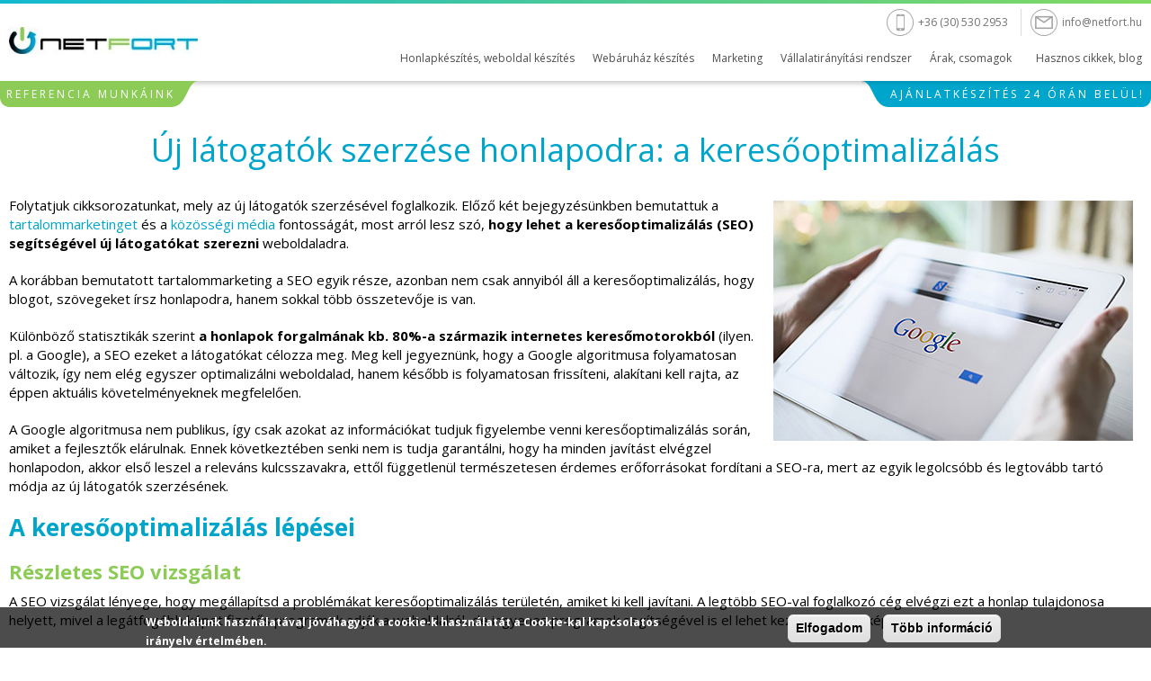

--- FILE ---
content_type: text/html; charset=utf-8
request_url: https://www.netfort.hu/hir/uj-latogatok-szerzese-honlapodra-keresooptimalizalas
body_size: 10384
content:
<!DOCTYPE html>
<html lang="hu">
<head>
<base href="/" />
<!--[if IE]><![endif]-->
<meta charset="utf-8" />
<link rel="shortcut icon" href="https://www.netfort.hu/favicon.ico" type="image/vnd.microsoft.icon" />
<meta name="description" content="Új látogatók szerzése a keresőoptimalizálás segítségével. SEO problémák bemutatása és javítása, hogy előrébb kerülj a Google keresési eredmények között." />
<meta name="generator" content="Netfort.hu - weblap készítő, honlap készítő" />
<link rel="canonical" href="https://www.netfort.hu/hir/uj-latogatok-szerzese-honlapodra-keresooptimalizalas" />
<link rel="shortlink" href="https://www.netfort.hu/node/568" />
<meta name="revisit-after" content="3 nap" />
<meta property="og:site_name" content="netfort.hu" />
<meta property="og:type" content="article" />
<meta property="og:title" content="Új látogatók szerzése honlapodra: a keresőoptimalizálás" />
<meta property="og:url" content="https://www.netfort.hu/hir/uj-latogatok-szerzese-honlapodra-keresooptimalizalas" />
<meta property="og:description" content="Folytatjuk cikksorozatunkat, mely az új látogatók szerzésével foglalkozik. Előző két bejegyzésünkben bemutattuk a tartalommarketinget és a közösségi média fontosságát, most arról lesz szó, hogy lehet a keresőoptimalizálás (SEO) segítségével új látogatókat szerezni weboldaladra. A korábban bemutatott tartalommarketing a SEO egyik része, azonban nem csak annyiból áll a keresőoptimalizálás, hogy blogot, szövegeket írsz honlapodra, hanem sokkal több összetevője is van. Különböző statisztikák szerint a honlapok forgalmának kb. 80%-a származik internetes keresőmotorokból (ilyen. pl." />
<meta property="og:updated_time" content="2017-10-10T10:44:56+02:00" />
<meta property="article:published_time" content="2017-10-06T10:58:02+02:00" />
<meta property="article:modified_time" content="2017-10-10T10:44:56+02:00" />
<meta name="dcterms.title" content="Új látogatók szerzése honlapodra: a keresőoptimalizálás" />
<meta name="dcterms.creator" content="Netfort.hu - weblap készítő, honlap készítő" />
<meta name="dcterms.description" content="Folytatjuk cikksorozatunkat, mely az új látogatók szerzésével foglalkozik. Előző két bejegyzésünkben bemutattuk a tartalommarketinget és a közösségi média fontosságát, most arról lesz szó, hogy lehet a keresőoptimalizálás (SEO) segítségével új látogatókat szerezni weboldaladra. A korábban bemutatott tartalommarketing a SEO egyik része, azonban nem csak annyiból áll a keresőoptimalizálás, hogy blogot, szövegeket írsz honlapodra, hanem sokkal több összetevője is van. Különböző statisztikák szerint a honlapok forgalmának kb. 80%-a származik internetes keresőmotorokból (ilyen. pl." />
<meta name="dcterms.contributor" content="Netfort Bt." />
<meta name="dcterms.date" content="2017-10-06T10:58+02:00" />
<meta name="dcterms.type" content="Text" />
<meta name="dcterms.format" content="text/html" />
<meta name="dcterms.identifier" content="https://www.netfort.hu/hir/uj-latogatok-szerzese-honlapodra-keresooptimalizalas" />
<meta name="dcterms.language" content="hu" />
<meta name="google-site-verification" content="50xMfzd1zB5T-BgZ2Mhv2RvwItFwtlX9Hbk96YODDVE" />
<meta name="viewport" content="width=device-width, maximum-scale=5" />
<meta name="HandheldFriendly" content="true" />
<meta name="theme-color" content="#00a5cb" />
<meta name="msapplication-navbutton-color" content="#00a5cb" />
<meta name="apple-mobile-web-app-capable" content="yes" />
<meta name="apple-mobile-web-app-status-bar-style" content="black-translucent" />
<title>Új látogatók szerzése honlapodra: a keresőoptimalizálás</title>
<link rel="stylesheet" href="https://www.netfort.hu/sites/default/files/advagg_css/css__4m4i10VS8zswpnVS2NaHv1aXbQ6UuqFdDrNmjfZU0uk__wCHxNovtdGKSnkIXiwOMR3_L8AARXFSdZslfY2c9bqY__9C9X4gp_CGKEXLAmVZvPp42p2Jvn53vqLHqmnuDeAAk.css" media="all" />
<link rel="stylesheet" href="https://www.netfort.hu/sites/default/files/advagg_css/css__WnPe1-mU3vxB_fPxtGjPSsiDdVdKlt3mNdYT-7gGfes__S0YCC4TZnz4fwPlQyjUvuT0wQAIaxJm6DiaomjS1tFg__9C9X4gp_CGKEXLAmVZvPp42p2Jvn53vqLHqmnuDeAAk.css" media="all" />
<!-- Facebook Pixel Code -->
<script>
    !function(f,b,e,v,n,t,s){if(f.fbq)return;n=f.fbq=function(){n.callMethod?
        n.callMethod.apply(n,arguments):n.queue.push(arguments)};if(!f._fbq)f._fbq=n;
        n.push=n;n.loaded=!0;n.version='2.0';n.queue=[];t=b.createElement(e);t.async=!0;
        t.src=v;s=b.getElementsByTagName(e)[0];s.parentNode.insertBefore(t,s)}(window,
        document,'script','https://connect.facebook.net/en_US/fbevents.js');
        fbq('init', '1126930664042254'); // Insert your pixel ID here.
        fbq('track', 'PageView');
    </script>
<noscript><img height="1" width="1" style="display:none" src="https://www.facebook.com/tr?id=1126930664042254&ev=PageView&noscript=1"/></noscript>
<!-- DO NOT MODIFY -->
<!-- End Facebook Pixel Code -->
</head>
<body class="html not-front not-logged-in no-sidebars page-node page-node- page-node-568 node-type-article role-anonymous-user">
            <div id="container">
 <div id="maxwidth">
  <header id="header" class="floatcontainer box">
    <div id="header-top" class="floatcontainer">
        <div id="header-befoglalo">
            <div id="logo" class="floatcontainer">
                <a class="logolink" href="/" title="netfort.hu">
                    <img class="lazyload" data-src="/sites/default/files/logo_bg.jpg" alt="Netfort honlapkészítés, weboldal készítés" title="netfort.hu" />
                </a>
            </div>
            <div id="header-tartalom" class="floatcontainer">
                  <div class="region region-header">
    <div id="block-block-4" class="block block-block">

    
  <div class="content">
    <ul><li class="tel normal">+36 (30) 530 2953</li>
<li class="tel mobil"><a href="tel:+36305302953">+36 (30) 530 2953</a></li>
<li class="mail"><a href="/contact/info/netfort/hu">info[at]netfort[dot]hu</a></li>
</ul>  </div>
</div>
  </div>
            </div>
            <nav id="sima-navigation" class="floatcontainer">
                <span id="menu-nyito">Menü</span>
                <div class="norm-menu">  <div class="region region-menu">
    <div id="block-system-main-menu" class="block block-system block-menu">

    
  <div class="content">
    <ul class="menu"><li class="first leaf"><a href="/honlapkeszites-weblap-keszites-webprogramozas">Honlapkészítés, weboldal készítés</a></li>
<li class="leaf"><a href="/webaruhaz-keszites-webshop-keszites">Webáruház készítés</a></li>
<li class="leaf"><a href="/online-marketing">Marketing</a></li>
<li class="leaf"><a href="/vallalatiranyitasi-rendszer-crm-rendszer-erp-rendszer">Vállalatirányítási rendszer</a></li>
<li class="leaf"><a href="/honlapkeszites-ar-arak-arlista-csomagok">Árak, csomagok</a></li>
<li class="leaf mobil"><a href="/honlapkeszites-weblap-keszites-referenciaink">Referencia munkáink</a></li>
<li class="leaf close"><span class="nolink" tabindex="0">Bezárás</span></li>
<li class="leaf kiemelt mobil"><a href="/kerje-ingyenes-ajanlatunkat">Ajánlatkérés</a></li>
<li class="last leaf"><a href="/honlapkeszites-blog">Hasznos cikkek, blog</a></li>
</ul>  </div>
</div>
  </div>
</div>
            </nav>
            <div class="lebego">
                <p class="referencia"><a href="/honlapkeszites-weblap-keszites-referenciaink">Referencia munkáink</a></p>
                <p class="ajanlat"><a href="/kerje-ingyenes-ajanlatunkat">Ajánlatkészítés 24 órán belül!</a></p>
            </div>
        </div>
    </div>
    <div id="flash" class="floatcontainer">
        <div class="befoglalo">
                    </div>
    </div>
  </header>
   
  <main id="content" class="floatcontainer box" role="main">
    <div id="tartalom">
        <div id="tartalom-top" class="floatcontainer">
                    </div>
        <div id="tartalom-befoglalo" class="floatcontainer">
                            <div class="tabs"></div>
                                                    <div class="focim">
                    <h1 class="title" id="page-title" title="Új látogatók szerzése honlapodra: a keresőoptimalizálás">Új látogatók szerzése honlapodra: a keresőoptimalizálás</h1>
                </div>
                                                  <div class="region region-content">
    <div id="block-system-main" class="block block-system">

    
  <div class="content">
    <div id="node-568" class="node node-article clearfix">

  
      
  
  <div class="content">
    <div class="field field-name-body field-type-text-with-summary field-label-hidden"><div class="field-items"><div class="field-item even"><p><img alt="Új látogatók szerzése honlapodra: a keresőoptimalizálás" src="/sites/default/files/uj-latogatok-szerzese-a-honlapodra-a-keresooptimalizalas-.jpg" style="width: 400px; height: 267px; float: right; margin: 5px 10px;" />Folytatjuk cikksorozatunkat, mely az új látogatók szerzésével foglalkozik. Előző két bejegyzésünkben bemutattuk a <a href="/hir/uj-latogatok-szerzese-honlapodra-tartalommarketing" target="_blank" title="Tartalommarketing">tartalommarketinget</a> és a <a href="/hir/uj-latogatok-szerzese-honlapodra-kozossegi-media" target="_blank" title="Közösségi média">közösségi média</a> fontosságát, most arról lesz szó, <strong>hogy lehet a keresőoptimalizálás (SEO) segítségével új látogatókat szerezni </strong>weboldaladra.</p>
<p>A korábban bemutatott tartalommarketing a SEO egyik része, azonban nem csak annyiból áll a keresőoptimalizálás, hogy blogot, szövegeket írsz honlapodra, hanem sokkal több összetevője is van.</p>
<p>Különböző statisztikák szerint <strong>a honlapok forgalmának kb. 80%-a származik internetes keresőmotorokból</strong> (ilyen. pl. a Google), a SEO ezeket a látogatókat célozza meg. Meg kell jegyeznünk, hogy a Google algoritmusa folyamatosan változik, így nem elég egyszer optimalizálni weboldalad, hanem később is folyamatosan frissíteni, alakítani kell rajta, az éppen aktuális követelményeknek megfelelően.</p>
<p>A Google algoritmusa nem publikus, így csak azokat az információkat tudjuk figyelembe venni keresőoptimalizálás során, amiket a fejlesztők elárulnak. Ennek következtében senki nem is tudja garantálni, hogy ha minden javítást elvégzel honlapodon, akkor első leszel a releváns kulcsszavakra, ettől függetlenül természetesen érdemes erőforrásokat fordítani a SEO-ra, mert az egyik legolcsóbb és legtovább tartó módja az új látogatók szerzésének.</p>
<h2>A keresőoptimalizálás lépései</h2>
<h3>Részletes SEO vizsgálat</h3>
<p>A SEO vizsgálat lényege, hogy megállapítsd a problémákat keresőoptimalizálás területén, amiket ki kell javítani. A legtöbb SEO-val foglalkozó cég elvégzi ezt a honlap tulajdonosa helyett, mivel a legátfogóbb képet fizetős programok adják a weboldalról, de ingyenes programok segítségével is el lehet kezdeni a feltérképezést.</p>
<h3>Amit át kell nézni a vizsgálat során:</h3>
<ul><li><strong>A meta címek és leírások minden egyes oldalo</strong>n: a meta leírások arra valók, hogy röviden megmutassák a Google számára, hogy miről szól a honlap adott lapja.</li>
<li><strong>Az egyes oldalak legyenek optimalizálva a kulcsszavakra</strong>. Ez természetesen nem azt jelenti, hogy értelmetlenül tömd tele minden oldalt a számunkra releváns kulcsszavakkal, hanem azt, hogy a feltöltött tartalomban legyen összefüggő, értelmes szöveg, és tartalmazza azokat a kulcsszavakat, amelyek relevánsak számodra.</li>
<li><strong>Az URL (webcím) struktúra legyen egyszerű, de releváns:</strong> Az URL, amit a böngésző címsorában látunk. Ennél az oldalnál pl. <a href="https://www.netfort.hu/hir/uj-latogatok-szerzese-honlapodra-keresooptimalizalas">https://www.netfort.hu/hir/uj-latogatok-szerzese-honlapodra-keresooptima...</a> Jól látható, hogy a kialakítása egyszerű, egyértelműen bemutatja, hogy miről szól ez az oldal, tartalmazza a kulcsszavakat, mely megkönnyíti a Google dolgát, amikor meg akarja határozni, mi is van ezen az oldalon.</li>
<li><strong>A cikkek legyenek megfelelően formázva:</strong> A címek és bekezdések címei legyenek [h1] és [h2]-vel formázva, bekezdésenként ne legyen néhány mondatnál több szöveg, a fontos információk félkövérrel vagy dőlttel jelölése.</li>
<li><strong>Minden kép legyen alternatív szöveggel ellátva.</strong> Ez azért fontos, mert a Google nem látja a képet (nem tudja megmondani, mi van rajta), azonban ha jelöljük, hogy miről szól az adott kép, meg tudja jeleníteni a megadott kulcsszavakra.</li>
<li><strong>Linkek használata:</strong> Ez vonatkozik mind az adott honlapon belülre mutató, és más honlapokra mutató linkekre is.</li>
</ul><h3>Gondolkodj az érdeklődők fejével</h3>
<p><strong>Nem csak a számodra releváns kulcsszavakra kell optimalizálni a szövegeket, hanem azokra is, amik érdekelhetik a látogatókat. </strong>Ha meg tudod határozni azt, hogy mire kíváncsiak a megcélzott emberek, akkor tudsz olyan tartalmat, szövegeket, bejegyzéseket létrehozni, amik kielégítik ezt a kíváncsiságot. Ha már vannak látogatók honlapodon, és van lehetőség hozzászólásokra, akkor azok figyelembe vétele tökéletes megoldás annak felmérésére, hogy milyen információkat szeretnének megtudni, mikor meglátogatják weboldalad. E látogatók viselkedésének megismerésére jó megoldás a <a href="/hir/mi-az-google-analytics" target="_blank">Google Analytics</a> használata is.</p>
<p>Ha kevesebben vannak, vagy egyáltalán nincsenek még, akkor nehezebb a dolgod, de nem megoldhatatlan. Internetes keresésekkel, internetes fórumok olvasásával tudod leszűkíteni a kört, hogy milyen információkra kíváncsiak az emberek, amikor a tiedhez hasonló vállalkozást keresnek.</p>
<h3>Keresőoptimalizált landing page</h3>
<p>A landing page azt az oldalt jelenti, amire megérkeznek a látogatók egy-egy kulcsszóra keresve. <strong>Úgy célszerű kialakítani, hogy minden információt tartalmazzon, amire kíváncsi lehet a látogató az adott témáról.</strong></p>
<p>Ha szolgáltatást vagy terméket keresve jutnak el erre az oldalra, akkor az adott szolgáltatás vagy termék legyen részletesen bemutatva. <strong>Ha nem muszáj, ne tartalmazzon navigációt</strong>, vagy csak nagyon minimálist (azt akarod elérni, hogy ne hagyják el az oldalt, hanem olvassák végig), <strong>és legyen rajta jól látható lehetőség vásárlásra, rendelésre.</strong></p>
<h3>Mobilbarát weboldal</h3>
<p>2016. májusában jelentette be a Google, hogy <strong>a SEO fontos része</strong> lett az, <strong>hogy a weboldal mobilbarát (reszponzív) legyen.</strong></p>
<p>A reszponzív web design lényege, hogy a weboldal tartalma a kijelző méretéhez igazodva jelenik meg. Nem lesz olyan gond, hogy aki okostelefonról vagy tabletről látogatja weboldalad, rossz élményben lesz része, mert az csak monitorra van optimalizálva. A <a href="/hir/reszponziv-weboldalak-elonyei" target="_blank">mobilbarát weboldalakról</a> az előző linken írtunk bővebben.</p>
<h3>Bejegyzések hossza</h3>
<p>A bejegyzések hosszára nincs egy elfogadott minimális hossz, általánosságban elmondható, h<strong>ogy minimum 200 szót érdemes írni. Ha biztos akarsz lenni, hogy nem írsz keveset, érdemes inkább a minimum 300-hoz tartani magad.</strong> Ez már elég arra, hogy a Google figyelembe vegye az adott bejegyzést. Természetesen, ha tudsz, é<strong>rdemes minél többet írni, annál nagyobb lesz az esélye a pozitív hatásnak</strong> a keresőoptimalizálásra.</p>
<h3>Belső linkek használata</h3>
<p>A belső linkek azokat a linkeket jelentik, mely weboldalad egyik oldaláról mutatnak a többi oldalra. Ha megnézed ezt a cikket, amit most olvasol, mi is használjuk ezeket a linkeket, melyek korábbi, releváns cikkekre mutatnak. <strong>A Google ezek segítségével könnyebben tudja feltérképezni az adott honlapot.</strong></p>
<h3>Kulcsszavak használata a meta címben</h3>
<p><strong>Az első fejezetben bemutatott meta címet nem elég csak kitölteni, hanem érdemes kulcsszavakat megjeleníteni benne. </strong>Ez nem azt jelenti, hogy sorold fel az össze kulcsszavad minden címben, mivel ez káros is lehet, hanem azt kell megoldani, hogy mindig az adott oldalhoz tartozó néhány kulcsszót csempéssz bele az adott oldal címébe, de a cím legyen értelmes szöveg.</p>
<h3>Régi bejegyzések frissítése</h3>
<p><strong>Ha vannak olyan cikkek, melyeket még most is sokan olvasnak</strong> (a látogatottsági statisztikákat megtalálod a Google Analytics segítségével),<strong> akkor azokat érdemes frissen tartani.</strong> Lehet, hogy a cikk egy adott évre vonatkozik (pl. ha 2015-ös statisztikákat használsz mondandód alátámasztására, akkor azokat érdemes lehet friss statisztikákra cserélni, hogy az új látogatók is relevánsnak találják cikkedet.</p>
<h3>A honlap gyorsasága</h3>
<p>Figyelni kell arra, hogy honlapod minél gyorsabban betöltődjön. Az egyik <strong>legjobb megoldás ennek vizsgálatára </strong>a <a href="https://developers.google.com/speed/pagespeed/insights/" target="_blank">Google PageSpeed Insights</a>, mely nem csak a problémákat mutatja meg, hanem segítséget nyújt azok javításához is.</p>
<h2>Összefoglalás</h2>
<p>A keresőoptimalizálás tehát több dologból áll össze. <strong>Minél többet javítasz a bemutatott problémákból, annál előrébb fog kerülni weboldalad a Google keresési listájában</strong> a releváns kulcsszavakra. Ha a Google első oldalára fel tudsz kerülni, az már jó eredménynek tekinthető, mivel<strong> a látogatók jelentős része az első oldali találatokra kattint.</strong></p>
</div></div></div>  </div>

  
  
</div>
  </div>
</div>
  </div>
        </div>
    </div>
  </main>
  
 </div>
</div>

<div class="up">
    <div class="up-bafoglalo">
        <span class="up-ico">UP</span>
    </div>
</div>
 
<footer id="footer" class="floatcontainer box">
    <div id="footer-befoglalo">
        <div id="block-regio" class="floatcontainer">
              <div class="region region-footer">
    <div id="block-block-1" class="block block-block">

    
  <div class="content">
    <ul class="social"><li class="facebook"><a href="http://www.facebook.com/netfort" rel="noopener" target="_blank" title="">Facebook</a></li>
<li class="twitter"><a href="http://twitter.com/netfortbt" rel="noopener" target="_blank" title="">Twitter</a></li>
<li class="google"><a href="https://plus.google.com/115639162703908565294" rel="noopener" target="_blank" title="">Gogole+</a></li>
<li class="skype"><a href="callto://netforthu" rel="noopener" target="_blank" title="">Skype</a></li>
</ul><p><a href="/szakmai-szotar">Honlapkészítési szakmai szótár</a> | <a href="/admin-segedlet">Admin segédlet ügyfeleinknek</a> | <a href="/adatvedelem">Adatvédelmi szabályzat</a></p>
  </div>
</div>
  </div>
        </div>
    </div>
    <div id="information" class="floatcontainer">
        <div id="information-befoglalo">
            <span id="copy">Copyright &copy; 2002-2026. Minden jog fenntartva, InfoNetfort Kft.</span>
            <span id="netfort-mobil"><a href="https://www.weboldalkeszitesmobilra.hu/" target="_blank" title="weboldalkészítés, seo :: Netfort.hu" rel="noopener">mobilbarát weboldal készítés, reszponzív weboldal készítés</a></span>
            <span id="netfort-webshop"><a href="https://www.webaruhazkeszitesarak.hu/" target="_blank" title="webáruházkészítés árak, seo :: Webaruhazkeszitesarak.hu" rel="noopener">mobilbarát webáruház készítés, egyedi reszponzív webáruház készítés</a></span>
            <span id="netfort"><a href="https://www.netfort.hu/" title="honlapkészítés, weboldalkészítés, seo :: Netfort.hu">honlapkészítés</a></span>
        </div>
    </div>
</footer>    
<nav id="mmenu_right" class="mmenu-nav clearfix">
  <ul>
                                    <ul><li class="mmenu-block-wrap"><span><ul class="mmenu-mm-list-level-1"><li class="mmenu-mm-list-mlid-3436 mmenu-mm-list-path-node-6"><a href="/honlapkeszites-weblap-keszites-webprogramozas" class="mmenu-mm-list "><i class="icon-list2"></i><span class="mmenu-block-title">Honlapkészítés, weboldal készítés</span></a></li><li class="mmenu-mm-list-mlid-3439 mmenu-mm-list-path-node-7"><a href="/webaruhaz-keszites-webshop-keszites" class="mmenu-mm-list "><i class="icon-list2"></i><span class="mmenu-block-title">Webáruház készítés</span></a></li><li class="mmenu-mm-list-mlid-3440 mmenu-mm-list-path-node-8"><a href="/online-marketing" class="mmenu-mm-list "><i class="icon-list2"></i><span class="mmenu-block-title">Marketing</span></a></li><li class="mmenu-mm-list-mlid-3471 mmenu-mm-list-path-node-71"><a href="/vallalatiranyitasi-rendszer-crm-rendszer-erp-rendszer" class="mmenu-mm-list "><i class="icon-list2"></i><span class="mmenu-block-title">Vállalatirányítási rendszer</span></a></li><li class="mmenu-mm-list-mlid-3442 mmenu-mm-list-path-node-10"><a href="/honlapkeszites-ar-arak-arlista-csomagok" class="mmenu-mm-list "><i class="icon-list2"></i><span class="mmenu-block-title">Árak, csomagok</span></a></li><li class="mmenu-mm-list-mlid-3533 mmenu-mm-list-path-honlapkeszites-weblap-keszites-referenciaink"><a href="/honlapkeszites-weblap-keszites-referenciaink" class="mmenu-mm-list "><i class="icon-list2"></i><span class="mmenu-block-title">Referencia munkáink</span></a></li><li class="mmenu-mm-list-mlid-3469 mmenu-mm-list-path-nolink"><a href="javascript:void(0);" class="mmenu-mm-list mmenu-mm-subopen"><i class="icon-plus"></i><span class="mmenu-block-title">Bezárás</span></a></li><li class="mmenu-mm-list-mlid-3462 mmenu-mm-list-path-node-2"><a href="/kerje-ingyenes-ajanlatunkat" class="mmenu-mm-list "><i class="icon-list2"></i><span class="mmenu-block-title">Ajánlatkérés</span></a></li><li class="mmenu-mm-list-mlid-3461 mmenu-mm-list-path-honlapkeszites-blog"><a href="/honlapkeszites-blog" class="mmenu-mm-list "><i class="icon-list2"></i><span class="mmenu-block-title">Hasznos cikkek, blog</span></a></li></ul></span></li></ul>
                                                  <ul><li class="mmenu-block-wrap"><span><div id="block-block-10" class="block block-block">

    
  <div class="content">
    <ul class="kapcsolat"><li class="tel"><a href="tel:+36305302953">+36 (30) 530 29-53</a></li>
<li class="mail"><a href="/contact/info/netfort/hu">info[at]netfort[dot]hu</a></li>
</ul><ul class="social"><li class="facebook"><a href="http://www.facebook.com/netfort" rel="noopener" target="_blank" title="">Facebook</a></li>
<li class="twitter"><a href="http://twitter.com/netfortbt" rel="noopener" target="_blank" title="">Twitter</a></li>
<li class="google"><a href="https://plus.google.com/115639162703908565294" rel="noopener" target="_blank" title="">Goggle+</a></li>
<li class="skype"><a href="callto://netforthu" rel="noopener" target="_blank" title="">Skype</a></li>
</ul><p><img alt="Netfort honlapkészítés, weboldal készítés" src="/sites/default/files/logo_bg.jpg" /></p>
  </div>
</div>
</span></li></ul>
                    </ul>
</nav>

<!--[if lte IE 9]>
<script type="text/javascript" src="https://www.netfort.hu/sites/default/files/advagg_js/js__zEN13I1CR5P_Cc1ihm4Jr4n35Ns_mVFKv6E9Qxkdx3I__e5ps7HasB5hkDvnc8WrAS0ycXA_kduUMhrQR82jgNCQ__9C9X4gp_CGKEXLAmVZvPp42p2Jvn53vqLHqmnuDeAAk.js#ie9-" onload=";if(jQuery.isFunction(jQuery.holdReady)){jQuery.holdReady(!0)};function advagg_mod_1(){advagg_mod_1.count=++advagg_mod_1.count||1;try{if(advagg_mod_1.count<=40){init_drupal_core_settings();advagg_mod_1.count=100}}catch(d){if(advagg_mod_1.count>=40){throw d}
else{window.setTimeout(advagg_mod_1,1)}}};function advagg_mod_1_check(){if(window.init_drupal_core_settings&&window.jQuery&&window.Drupal){advagg_mod_1()}
else{window.setTimeout(advagg_mod_1_check,1)}};advagg_mod_1_check();"></script>
<![endif]-->

<!--[if gt IE 9]>
<script type="text/javascript" src="https://www.netfort.hu/sites/default/files/advagg_js/js__zEN13I1CR5P_Cc1ihm4Jr4n35Ns_mVFKv6E9Qxkdx3I__e5ps7HasB5hkDvnc8WrAS0ycXA_kduUMhrQR82jgNCQ__9C9X4gp_CGKEXLAmVZvPp42p2Jvn53vqLHqmnuDeAAk.js#ie10+" defer="defer" onload=";if(jQuery.isFunction(jQuery.holdReady)){jQuery.holdReady(!0)};function advagg_mod_1(){advagg_mod_1.count=++advagg_mod_1.count||1;try{if(advagg_mod_1.count<=40){init_drupal_core_settings();advagg_mod_1.count=100}}catch(d){if(advagg_mod_1.count>=40){throw d}
else{window.setTimeout(advagg_mod_1,1)}}};function advagg_mod_1_check(){if(window.init_drupal_core_settings&&window.jQuery&&window.Drupal){advagg_mod_1()}
else{window.setTimeout(advagg_mod_1_check,1)}};advagg_mod_1_check();"></script>
<![endif]-->

<!--[if !IE]><!-->
<script type="text/javascript" src="https://www.netfort.hu/sites/default/files/advagg_js/js__zEN13I1CR5P_Cc1ihm4Jr4n35Ns_mVFKv6E9Qxkdx3I__e5ps7HasB5hkDvnc8WrAS0ycXA_kduUMhrQR82jgNCQ__9C9X4gp_CGKEXLAmVZvPp42p2Jvn53vqLHqmnuDeAAk.js" defer="defer" onload=";if(jQuery.isFunction(jQuery.holdReady)){jQuery.holdReady(!0)};function advagg_mod_1(){advagg_mod_1.count=++advagg_mod_1.count||1;try{if(advagg_mod_1.count<=40){init_drupal_core_settings();advagg_mod_1.count=100}}catch(d){if(advagg_mod_1.count>=40){throw d}
else{window.setTimeout(advagg_mod_1,1)}}};function advagg_mod_1_check(){if(window.init_drupal_core_settings&&window.jQuery&&window.Drupal){advagg_mod_1()}
else{window.setTimeout(advagg_mod_1_check,1)}};advagg_mod_1_check();"></script>
<!--<![endif]-->
<script type="text/javascript">
function init_drupal_core_settings() {jQuery.extend(Drupal.settings,{"basePath":"\/","pathPrefix":"","ajaxPageState":{"theme":"netfort","theme_token":"VUwEFjHORGLNCc8xNagvA16_RyoZG4lW3ZXX1CcmB4s"},"colorbox":{"opacity":"0.85","current":"{current} of {total}","previous":"\u00ab Prev","next":"Next \u00bb","close":"Close","maxWidth":"98%","maxHeight":"98%","fixed":true,"mobiledetect":false,"mobiledevicewidth":"480px","specificPagesDefaultValue":"admin*\nimagebrowser*\nimg_assist*\nimce*\nnode\/add\/*\nnode\/*\/edit\nprint\/*\nprintpdf\/*\nsystem\/ajax\nsystem\/ajax\/*"},"mmenu":{"mmenu_right":{"enabled":"1","title":"Right menu","name":"mmenu_right","blocks":[{"module_delta":"system|main-menu","menu_parameters":{"min_depth":"1"},"title":"\u003Cnone\u003E","collapsed":"0","wrap":"1","module":"system","delta":"main-menu"},{"module_delta":"block|10","menu_parameters":{"min_depth":"1"},"title":"\u003Cnone\u003E","collapsed":"0","wrap":"1","module":"block","delta":"10"}],"options":{"classes":"mm-basic mm-fullscreen","effects":{"mm-fullscreen":"mm-fullscreen"},"slidingSubmenus":false,"clickOpen":{"open":true,"selector":"#menu-nyito"},"counters":{"add":false,"update":false},"dragOpen":{"open":false,"pageNode":"body","threshold":100,"maxStartPos":50},"footer":{"add":false,"content":"","title":"Copyright \u00a92016","update":false},"header":{"add":false,"content":"","title":"netfort.hu","update":false},"labels":{"collapse":false},"offCanvas":{"enabled":true,"modal":false,"moveBackground":true,"position":"right","zposition":"front"},"searchfield":{"add":false,"addTo":"menu","search":false,"placeholder":"Keres\u00e9s","noResults":"No results found.","showLinksOnly":true}},"configurations":{"clone":false,"preventTabbing":false,"panelNodetype":"div, ul, ol","transitionDuration":400,"classNames":{"label":"Label","panel":"Panel","selected":"Selected","buttonbars":{"buttonbar":"anchors"},"counters":{"counter":"Counter"},"fixedElements":{"fixedTop":"FixedTop","fixedBottom":"FixedBottom"},"footer":{"panelFooter":"Footer"},"header":{"panelHeader":"Header","panelNext":"Next","panelPrev":"Prev"},"labels":{"collapsed":"Collapsed"},"toggles":{"toggle":"Toggle","check":"Check"}},"dragOpen":{"width":{"perc":0.8,"min":140,"max":440},"height":{"perc":0.8,"min":140,"max":880}},"offCanvas":{"menuInjectMethod":"prepend","menuWrapperSelector":"body","pageNodetype":"div","pageSelector":"body \u003E div"}},"custom":[],"position":"right"}},"eu_cookie_compliance":{"cookie_policy_version":"1.0.0","popup_enabled":1,"popup_agreed_enabled":0,"popup_hide_agreed":0,"popup_clicking_confirmation":0,"popup_scrolling_confirmation":0,"popup_html_info":"\u003Cdiv\u003E\n  \u003Cdiv class =\u0022popup-content info\u0022\u003E\n    \u003Cdiv id=\u0022popup-text\u0022\u003E\n      \u003Cp\u003EWeboldalunk haszn\u00e1lat\u00e1val j\u00f3v\u00e1hagyod a cookie-k haszn\u00e1lat\u00e1t a Cookie-kal kapcsolatos ir\u00e1nyelv \u00e9rtelm\u00e9ben.\u003C\/p\u003E\n    \u003C\/div\u003E\n    \u003Cdiv id=\u0022popup-buttons\u0022\u003E\n      \u003Cbutton type=\u0022button\u0022 class=\u0022agree-button eu-cookie-compliance-default-button\u0022\u003EElfogadom\u003C\/button\u003E\n              \u003Cbutton type=\u0022button\u0022 class=\u0022find-more-button eu-cookie-compliance-more-button agree-button eu-cookie-compliance-default-button\u0022\u003ET\u00f6bb inform\u00e1ci\u00f3\u003C\/button\u003E\n                \u003C\/div\u003E\n  \u003C\/div\u003E\n\u003C\/div\u003E","use_mobile_message":false,"mobile_popup_html_info":"\u003Cdiv\u003E\n  \u003Cdiv class =\u0022popup-content info\u0022\u003E\n    \u003Cdiv id=\u0022popup-text\u0022\u003E\n      \u003Ch2\u003EWe use cookies on this site to enhance your user experience\u003C\/h2\u003E\n\u003Cp\u003EBy tapping the Accept button, you agree to us doing so.\u003C\/p\u003E\n    \u003C\/div\u003E\n    \u003Cdiv id=\u0022popup-buttons\u0022\u003E\n      \u003Cbutton type=\u0022button\u0022 class=\u0022agree-button eu-cookie-compliance-default-button\u0022\u003EElfogadom\u003C\/button\u003E\n              \u003Cbutton type=\u0022button\u0022 class=\u0022find-more-button eu-cookie-compliance-more-button agree-button eu-cookie-compliance-default-button\u0022\u003ET\u00f6bb inform\u00e1ci\u00f3\u003C\/button\u003E\n                \u003C\/div\u003E\n  \u003C\/div\u003E\n\u003C\/div\u003E\n","mobile_breakpoint":768,"popup_html_agreed":"\u003Cdiv\u003E\n  \u003Cdiv class=\u0022popup-content agreed\u0022\u003E\n    \u003Cdiv id=\u0022popup-text\u0022\u003E\n      \u003Ch2\u003EThank you for accepting cookies\u003C\/h2\u003E\n\u003Cp\u003EYou can now hide this message or find out more about cookies.\u003C\/p\u003E\n    \u003C\/div\u003E\n    \u003Cdiv id=\u0022popup-buttons\u0022\u003E\n      \u003Cbutton type=\u0022button\u0022 class=\u0022hide-popup-button eu-cookie-compliance-hide-button\u0022\u003EElrejt\u003C\/button\u003E\n              \u003Cbutton type=\u0022button\u0022 class=\u0022find-more-button eu-cookie-compliance-more-button-thank-you\u0022 \u003EMore info\u003C\/button\u003E\n          \u003C\/div\u003E\n  \u003C\/div\u003E\n\u003C\/div\u003E","popup_use_bare_css":false,"popup_height":45,"popup_width":"100%","popup_delay":1000,"popup_link":"\/adatvedelem","popup_link_new_window":1,"popup_position":null,"fixed_top_position":true,"popup_language":"hu","store_consent":false,"better_support_for_screen_readers":0,"reload_page":0,"domain":"","domain_all_sites":null,"popup_eu_only_js":0,"cookie_lifetime":100,"cookie_session":false,"disagree_do_not_show_popup":0,"method":"default","allowed_cookies":"","withdraw_markup":"\u003Cbutton type=\u0022button\u0022 class=\u0022eu-cookie-withdraw-tab\u0022\u003EPrivacy settings\u003C\/button\u003E\n\u003Cdiv class=\u0022eu-cookie-withdraw-banner\u0022\u003E\n  \u003Cdiv class=\u0022popup-content info\u0022\u003E\n    \u003Cdiv id=\u0022popup-text\u0022\u003E\n      \u003Ch2\u003EWe use cookies on this site to enhance your user experience\u003C\/h2\u003E\n\u003Cp\u003EYou have given your consent for us to set cookies.\u003C\/p\u003E\n    \u003C\/div\u003E\n    \u003Cdiv id=\u0022popup-buttons\u0022\u003E\n      \u003Cbutton type=\u0022button\u0022 class=\u0022eu-cookie-withdraw-button\u0022\u003EWithdraw consent\u003C\/button\u003E\n    \u003C\/div\u003E\n  \u003C\/div\u003E\n\u003C\/div\u003E\n","withdraw_enabled":false,"withdraw_button_on_info_popup":0,"cookie_categories":[],"cookie_categories_details":[],"enable_save_preferences_button":1,"cookie_name":"","containing_element":"body","automatic_cookies_removal":true},"nicemessages":{"position":"center","items":[]}}); 
if(jQuery.isFunction(jQuery.holdReady)){jQuery.holdReady(false);}} if(window.jQuery && window.Drupal){init_drupal_core_settings();}
</script>
<script type="text/javascript" src="https://www.netfort.hu/sites/default/files/advagg_js/js__9I-memO6hF-5MXTPaYlbYmeQZpahy29TmP9_sypnHk4___mMKVmedGY81W9zUBqRaxedTzDbUT0siBQcqost6bkE__9C9X4gp_CGKEXLAmVZvPp42p2Jvn53vqLHqmnuDeAAk.js" defer="defer"></script>
<script type="text/javascript">
;function advagg_mod_2(){advagg_mod_2.count=++advagg_mod_2.count||1;try{if(advagg_mod_2.count<=40){window.eu_cookie_compliance_cookie_name='';advagg_mod_2.count=100}}catch(a){if(advagg_mod_2.count>=40){throw a}
else{window.setTimeout(advagg_mod_2,250)}}};function advagg_mod_2_check(){if(window.jQuery&&window.Drupal&&window.Drupal.settings){advagg_mod_2()}
else{window.setTimeout(advagg_mod_2_check,250)}};advagg_mod_2_check();
</script>
    <script src="/sites/all/libraries/lazysizes.min.js" async></script>
    <link rel="preconnect" href="https://fonts.gstatic.com">
    <link href="https://fonts.googleapis.com/css2?family=Open+Sans:wght@300;400;600;700;800&display=swap" rel="stylesheet">
    <script type="text/javascript">
        var _gaq = _gaq || [];
        _gaq.push(['_setAccount', 'UA-19769716-1']);
        _gaq.push(['_trackPageview']);
        (function() {
        var ga = document.createElement('script'); ga.type = 'text/javascript'; ga.async = true;
        ga.src = ('https:' == document.location.protocol ? 'https://ssl' : 'http://www') + '.google-analytics.com/ga.js';
        var s = document.getElementsByTagName('script')[0]; s.parentNode.insertBefore(ga, s);
        })();
    </script>
	<!-- Google tag (gtag.js) -->
	<script async src="https://www.googletagmanager.com/gtag/js?id=G-Y62JGXXFED"></script>
	<script>
	  window.dataLayer = window.dataLayer || [];
	  function gtag(){dataLayer.push(arguments);}
	  gtag('js', new Date());
	  gtag('config', 'G-Y62JGXXFED');
	</script>
    <!-- Google remarketingcímke-kód -->
    <script type="text/javascript">
    /* <![CDATA[ */
    var google_conversion_id = 1026924488;
    var google_custom_params = window.google_tag_params;
    var google_remarketing_only = true;
    /* ]]> */
    </script>
    <script type="text/javascript" src="//www.googleadservices.com/pagead/conversion.js"></script>
    <noscript>
        <div style="display:none;">
            <img height="1" width="1" style="border-style:none;" alt="" src="//googleads.g.doubleclick.net/pagead/viewthroughconversion/1026924488/?guid=ON&amp;script=0"/>
        </div>
    </noscript>
</body>
</html>

--- FILE ---
content_type: application/javascript
request_url: https://www.netfort.hu/sites/default/files/advagg_js/js__9I-memO6hF-5MXTPaYlbYmeQZpahy29TmP9_sypnHk4___mMKVmedGY81W9zUBqRaxedTzDbUT0siBQcqost6bkE__9C9X4gp_CGKEXLAmVZvPp42p2Jvn53vqLHqmnuDeAAk.js
body_size: 7662
content:
(function(e){if(typeof define==='function'&&define.amd){define(['jquery'],e)}
else if((typeof module!=='undefined'&&module!==null)&&module.exports){module.exports=e}
else{e(jQuery)}})(function(e,i){var d=6,t=e.event.add,n=e.event.remove,r=function(t,n,i){e.event.trigger(n,i,t)},q=(function(){return(window.requestAnimationFrame||window.webkitRequestAnimationFrame||window.mozRequestAnimationFrame||window.oRequestAnimationFrame||window.msRequestAnimationFrame||function(e,t){return window.setTimeout(function(){e()},25)})})(),c={textarea:!0,input:!0,select:!0,button:!0},a={move:'mousemove',cancel:'mouseup dragstart',end:'mouseup'},o={move:'touchmove',cancel:'touchend',end:'touchend'};function F(e){var i=e,t=!1,n=!1;function a(e){if(t){i();q(a);n=!0;t=!1}
else{n=!1}};this.kick=function(e){t=!0;if(!n){a()}};this.end=function(e){var a=i;if(!e){return};if(!n){e()}
else{i=t?function(){a();e()}:e;t=!0}}};function x(){return!0};function m(){return!1};function f(e){e.preventDefault()};function s(e){if(c[e.target.tagName.toLowerCase()]){return};e.preventDefault()};function R(e){return(e.which===1&&!e.ctrlKey&&!e.altKey)};function u(e,t){var n,i;if(e.identifiedTouch){return e.identifiedTouch(t)};n=-1;i=e.length;while(++n<i){if(e[n].identifier===t){return e[n]}}};function v(e,t){var n=u(e.changedTouches,t.identifier);if(!n){return};if(n.pageX===t.pageX&&n.pageY===t.pageY){return};return n};function C(e){var n;if(!R(e)){return};n={target:e.target,startX:e.pageX,startY:e.pageY,timeStamp:e.timeStamp};t(document,a.move,p,n);t(document,a.cancel,g,n)};function p(e){var t=e.data;w(e,t,e,l)};function g(e){l()};function l(){n(document,a.move,p);n(document,a.cancel,g)};function K(e){var n,i;if(c[e.target.tagName.toLowerCase()]){return};n=e.changedTouches[0];i={target:n.target,startX:n.pageX,startY:n.pageY,timeStamp:e.timeStamp,identifier:n.identifier};t(document,o.move+'.'+n.identifier,h,i);t(document,o.cancel+'.'+n.identifier,X,i)};function h(e){var t=e.data,n=v(e,t);if(!n){return};w(e,t,n,Y)};function X(e){var t=e.data,n=u(e.changedTouches,t.identifier);if(!n){return};Y(t.identifier)};function Y(e){n(document,'.'+e,h);n(document,'.'+e,X)};function w(e,t,n,i){var a=n.pageX-t.startX,o=n.pageY-t.startY;if((a*a)+(o*o)<(d*d)){return};N(e,t,n,a,o,i)};function L(){this._handled=x;return!1};function y(e){e._handled()};function N(e,t,n,i,o,d){var c=t.target,a,u;a=e.targetTouches;u=e.timeStamp-t.timeStamp;t.type='movestart';t.distX=i;t.distY=o;t.deltaX=i;t.deltaY=o;t.pageX=n.pageX;t.pageY=n.pageY;t.velocityX=i/u;t.velocityY=o/u;t.targetTouches=a;t.finger=a?a.length:1;t._handled=L;t._preventTouchmoveDefault=function(){e.preventDefault()};r(t.target,t);d(t.identifier)};function T(e){var t=e.data.timer;e.data.touch=e;e.data.timeStamp=e.timeStamp;t.kick()};function S(e){var t=e.data.event,i=e.data.timer;O();D(t,i,function(){setTimeout(function(){n(t.target,'click',m)},0)})};function O(e){n(document,a.move,T);n(document,a.end,S)};function k(e){var t=e.data.event,i=e.data.timer,n=v(e,t);if(!n){return};e.preventDefault();t.targetTouches=e.targetTouches;e.data.touch=n;e.data.timeStamp=e.timeStamp;i.kick()};function A(e){var t=e.data.event,n=e.data.timer,i=u(e.changedTouches,t.identifier);if(!i){return};b(t);D(t,n)};function b(e){n(document,'.'+e.identifier,k);n(document,'.'+e.identifier,A)};function j(e,t,n,i){var a=n-e.timeStamp;e.type='move';e.distX=t.pageX-e.startX;e.distY=t.pageY-e.startY;e.deltaX=t.pageX-e.pageX;e.deltaY=t.pageY-e.pageY;e.velocityX=0.3*e.velocityX+0.7*e.deltaX/a;e.velocityY=0.3*e.velocityY+0.7*e.deltaY/a;e.pageX=t.pageX;e.pageY=t.pageY};function D(e,t,n){t.end(function(){e.type='moveend';r(e.target,e);return n&&n()})};function Q(e,n,i){t(this,'movestart.move',y);return!0};function z(e){n(this,'dragstart drag',f);n(this,'mousedown touchstart',s);n(this,'movestart',y);return!0};function ee(e){if(e.namespace==='move'||e.namespace==='moveend'){return};t(this,'dragstart.'+e.guid+' drag.'+e.guid,f,i,e.selector);t(this,'mousedown.'+e.guid,s,i,e.selector)};function te(e){if(e.namespace==='move'||e.namespace==='moveend'){return};n(this,'dragstart.'+e.guid+' drag.'+e.guid);n(this,'mousedown.'+e.guid)};e.event.special.movestart={setup:Q,teardown:z,add:ee,remove:te,_default:function(e){var u,n;if(!e._handled()){return};function d(t){j(u,n.touch,n.timeStamp);r(e.target,u)};u={target:e.target,startX:e.startX,startY:e.startY,pageX:e.pageX,pageY:e.pageY,distX:e.distX,distY:e.distY,deltaX:e.deltaX,deltaY:e.deltaY,velocityX:e.velocityX,velocityY:e.velocityY,timeStamp:e.timeStamp,identifier:e.identifier,targetTouches:e.targetTouches,finger:e.finger};n={event:u,timer:new F(d),touch:i,timeStamp:i};if(e.identifier===i){t(e.target,'click',m);t(document,a.move,T,n);t(document,a.end,S,n)}
else{e._preventTouchmoveDefault();t(document,o.move+'.'+e.identifier,k,n);t(document,o.end+'.'+e.identifier,A,n)}}};e.event.special.move={setup:function(){t(this,'movestart.move',e.noop)},teardown:function(){n(this,'movestart.move',e.noop)}};e.event.special.moveend={setup:function(){t(this,'movestart.moveend',e.noop)},teardown:function(){n(this,'movestart.moveend',e.noop)}};t(document,'mousedown.move',C);t(document,'touchstart.move',K);if(typeof Array.prototype.indexOf==='function'){(function(e,t){var n=['changedTouches','targetTouches'],i=n.length;while(i--){if(e.event.props.indexOf(n[i])===-1){e.event.props.push(n[i])}}})(e)}});;/*})'"*/
(function(e){if(typeof define==='function'&&define.amd){define(['jquery',undefined,'jquery.event.move'],e)}
else if((typeof module!=='undefined'&&module!==null)&&module.exports){module.exports=e}
else{e(jQuery)}})(function(e,s){var d=e.event.add,o=e.event.remove,i=function(t,i,s){e.event.trigger(i,s,t)},t={threshold:0.4,sensitivity:6};function n(e){var n,r,s;n=e.currentTarget.offsetWidth;r=e.currentTarget.offsetHeight;s={distX:e.distX,distY:e.distY,velocityX:e.velocityX,velocityY:e.velocityY,finger:e.finger};if(e.distX>e.distY){if(e.distX>-e.distY){if(e.distX/n>t.threshold||e.velocityX*e.distX/n*t.sensitivity>1){s.type='swiperight';i(e.currentTarget,s)}}
else{if(-e.distY/r>t.threshold||e.velocityY*e.distY/n*t.sensitivity>1){s.type='swipeup';i(e.currentTarget,s)}}}
else{if(e.distX>-e.distY){if(e.distY/r>t.threshold||e.velocityY*e.distY/n*t.sensitivity>1){s.type='swipedown';i(e.currentTarget,s)}}
else{if(-e.distX/n>t.threshold||e.velocityX*e.distX/n*t.sensitivity>1){s.type='swipeleft';i(e.currentTarget,s)}}}};function r(t){var i=e.data(t,'event_swipe');if(!i){i={count:0};e.data(t,'event_swipe',i)};return i};e.event.special.swipe=e.event.special.swipeleft=e.event.special.swiperight=e.event.special.swipeup=e.event.special.swipedown={setup:function(e,t,i){var e=r(this);if(e.count++>0){return};d(this,'moveend',n);return!0},teardown:function(){var e=r(this);if(--e.count>0){return};o(this,'moveend',n);return!0},settings:t}});;/*})'"*/
(function(o){Drupal.behaviors.colorbox_swipe={attach:function(i,e){o(document).ready(function(){o('#colorbox *',i).bind('swipeleft',function(i){o(this).disableSelection();o.colorbox.next()}).bind('swiperight',function(i){o(this).disableSelection();o.colorbox.prev()})})}}})(jQuery);;/*})'"*/
(function(e){"use strict";var n;Drupal.behaviors.eu_cookie_compliance_popup={attach:function(n,a){e(Drupal.settings.eu_cookie_compliance.containing_element,n).once("eu-cookie-compliance",function(){o=i.getCurrentStatus();c=i.getAcceptedCategories();if(Drupal.settings.eu_cookie_compliance.popup_eu_only_js){if(Drupal.eu_cookie_compliance.showBanner()){var n=Drupal.settings.basePath+Drupal.settings.pathPrefix+"eu-cookie-compliance-check",a={};e.getJSON(n,a,function(e){if(e.in_eu){Drupal.eu_cookie_compliance.execute()}
else{Drupal.eu_cookie_compliance.setStatus(2)}})}}
else{Drupal.eu_cookie_compliance.execute()}}).addClass("eu-cookie-compliance-status-"+Drupal.eu_cookie_compliance.getCurrentStatus())}};Drupal.eu_cookie_compliance=Drupal.eu_cookie_compliance||function(){(Drupal.eu_cookie_compliance.queue=Drupal.eu_cookie_compliance.queue||[]).push(arguments)};Drupal.eu_cookie_compliance.a=+new Date;var i=Drupal.eu_cookie_compliance,c=[],o=null;i.updateSelectedCategories=function(e){c=e};i.updateCurrentStatus=function(e){o=e};Drupal.eu_cookie_compliance.execute=function(){try{if(!Drupal.settings.eu_cookie_compliance.popup_enabled){return};if(!Drupal.eu_cookie_compliance.cookiesEnabled()){return};if(typeof Drupal.eu_cookie_compliance.getVersion()==="undefined"){Drupal.eu_cookie_compliance.setVersion()};Drupal.eu_cookie_compliance.updateCheck();var e=Drupal.eu_cookie_compliance.getVersion()!==Drupal.settings.eu_cookie_compliance.cookie_policy_version,i=o!==null&&!e;if((o===0&&Drupal.settings.eu_cookie_compliance.method==="default")||o===null||(Drupal.settings.eu_cookie_compliance.withdraw_enabled&&Drupal.settings.eu_cookie_compliance.withdraw_button_on_info_popup)||e){if(Drupal.settings.eu_cookie_compliance.withdraw_enabled||!Drupal.settings.eu_cookie_compliance.disagree_do_not_show_popup||o===null||e){if(window.matchMedia("(max-width: "+Drupal.settings.eu_cookie_compliance.mobile_breakpoint+"px)").matches&&Drupal.settings.eu_cookie_compliance.use_mobile_message){Drupal.eu_cookie_compliance.createPopup(Drupal.settings.eu_cookie_compliance.mobile_popup_html_info,i)}
else{Drupal.eu_cookie_compliance.createPopup(Drupal.settings.eu_cookie_compliance.popup_html_info,i)};Drupal.eu_cookie_compliance.initPopup();Drupal.eu_cookie_compliance.resizeListener()}};if(o===1&&Drupal.settings.eu_cookie_compliance.popup_agreed_enabled){Drupal.eu_cookie_compliance.createPopup(Drupal.settings.eu_cookie_compliance.popup_html_agreed);Drupal.eu_cookie_compliance.attachHideEvents()}
else if(o===2&&Drupal.settings.eu_cookie_compliance.withdraw_enabled){if(!Drupal.settings.eu_cookie_compliance.withdraw_button_on_info_popup){Drupal.eu_cookie_compliance.createWithdrawBanner(Drupal.settings.eu_cookie_compliance.withdraw_markup);Drupal.eu_cookie_compliance.resizeListener()};Drupal.eu_cookie_compliance.attachWithdrawEvents()}}catch(c){}};Drupal.eu_cookie_compliance.initPopup=function(){Drupal.eu_cookie_compliance.attachAgreeEvents();if(Drupal.settings.eu_cookie_compliance.method==="categories"){Drupal.eu_cookie_compliance.setPreferenceCheckboxes(c);Drupal.eu_cookie_compliance.attachSavePreferencesEvents()};if(Drupal.settings.eu_cookie_compliance.withdraw_enabled&&Drupal.settings.eu_cookie_compliance.withdraw_button_on_info_popup){Drupal.eu_cookie_compliance.attachWithdrawEvents();if(o===1||o===2){e(".eu-cookie-withdraw-button").show()}}};Drupal.eu_cookie_compliance.positionTab=function(){if(Drupal.settings.eu_cookie_compliance.popup_position){var o=e(".eu-cookie-withdraw-tab").outerHeight()+e(".eu-cookie-compliance-banner").outerHeight();e(".eu-cookie-withdraw-tab").css("margin-top",o+"px")}};Drupal.eu_cookie_compliance.createWithdrawBanner=function(o){var i=e("<div></div>").html(o),n=e(".eu-cookie-withdraw-banner",i);i.attr("id","sliding-popup");i.addClass("eu-cookie-withdraw-wrapper");if(!Drupal.settings.eu_cookie_compliance.popup_use_bare_css){n.height(Drupal.settings.eu_cookie_compliance.popup_height).width(Drupal.settings.eu_cookie_compliance.popup_width)};i.hide();var c=0;if(Drupal.settings.eu_cookie_compliance.popup_position){i.prependTo(Drupal.settings.eu_cookie_compliance.containing_element);c=i.outerHeight();i.show().addClass("sliding-popup-top").addClass("clearfix").css({top:!Drupal.settings.eu_cookie_compliance.fixed_top_position?-(parseInt(e(Drupal.settings.eu_cookie_compliance.containing_element).css("padding-top"))+parseInt(e(Drupal.settings.eu_cookie_compliance.containing_element).css("margin-top"))+c):-1*c});setTimeout(function(){i.animate({top:!Drupal.settings.eu_cookie_compliance.fixed_top_position?-(parseInt(e(Drupal.settings.eu_cookie_compliance.containing_element).css("padding-top"))+parseInt(e(Drupal.settings.eu_cookie_compliance.containing_element).css("margin-top"))+c):-1*c},Drupal.settings.eu_cookie_compliance.popup_delay,null,function(){i.trigger("eu_cookie_compliance_popup_open");e("body").addClass("eu-cookie-compliance-popup-open");Drupal.eu_cookie_compliance.positionTab()})}.bind(i,c),0)}
else{if(Drupal.settings.eu_cookie_compliance.better_support_for_screen_readers){i.prependTo(Drupal.settings.eu_cookie_compliance.containing_element)}
else{i.appendTo(Drupal.settings.eu_cookie_compliance.containing_element)};c=i.outerHeight();i.show().addClass("sliding-popup-bottom").css({bottom:-1*c});setTimeout(function(){i.animate({bottom:-1*c},Drupal.settings.eu_cookie_compliance.popup_delay,null,function(){i.trigger("eu_cookie_compliance_popup_open");e("body").addClass("eu-cookie-compliance-popup-open")})}.bind(i,c),0)}};Drupal.eu_cookie_compliance.toggleWithdrawBanner=function(){var o=e("#sliding-popup"),c=o.outerHeight(),i=(o.find(".eu-cookie-compliance-banner, .eu-cookie-withdraw-banner").is(":visible"));if(i){i=Drupal.settings.eu_cookie_compliance.popup_position?parseInt(o.css("top"))===(!Drupal.settings.eu_cookie_compliance.fixed_top_position?-(parseInt(e(Drupal.settings.eu_cookie_compliance.containing_element).css("padding-top"))+parseInt(e(Drupal.settings.eu_cookie_compliance.containing_element).css("margin-top"))):0):parseInt(o.css("bottom"))===0};if(Drupal.settings.eu_cookie_compliance.popup_position){if(i){o.animate({top:!Drupal.settings.eu_cookie_compliance.fixed_top_position?-(parseInt(e(Drupal.settings.eu_cookie_compliance.containing_element).css("padding-top"))+parseInt(e(Drupal.settings.eu_cookie_compliance.containing_element).css("margin-top"))+c):-1*c},Drupal.settings.eu_cookie_compliance.popup_delay).trigger("eu_cookie_compliance_popup_close");e("body").removeClass("eu-cookie-compliance-popup-open")}
else{o.find(".eu-cookie-compliance-banner").show();o.animate({top:!Drupal.settings.eu_cookie_compliance.fixed_top_position?-(parseInt(e(Drupal.settings.eu_cookie_compliance.containing_element).css("padding-top"))+parseInt(e(Drupal.settings.eu_cookie_compliance.containing_element).css("margin-top"))):0},Drupal.settings.eu_cookie_compliance.popup_delay).trigger("eu_cookie_compliance_popup_open");e("body").addClass("eu-cookie-compliance-popup-open")}}
else{if(i){o.animate({"bottom":-1*c},Drupal.settings.eu_cookie_compliance.popup_delay).trigger("eu_cookie_compliance_popup_close");e("body").removeClass("eu-cookie-compliance-popup-open")}
else{o.find(".eu-cookie-compliance-banner").show();o.animate({"bottom":0},Drupal.settings.eu_cookie_compliance.popup_delay).trigger("eu_cookie_compliance_popup_open");e("body").addClass("eu-cookie-compliance-popup-open")}}};Drupal.eu_cookie_compliance.resizeListener=function(){var o=e("#sliding-popup");const debounce=function(e,o){var i;return function(){var c=function(){clearTimeout(i);e()};clearTimeout(i);i=setTimeout(c,o)}};var i=debounce(function(){var e=o.outerHeight();if(Drupal.settings.eu_cookie_compliance.popup_position){var c=parseFloat(o.css("bottom"));if(c!==0){o.css("top",e*-1)}}
else{var i=parseFloat(o.css("bottom"));if(i!==0){o.css("bottom",e*-1)}}},50);setTimeout(function(){i()});window.addEventListener("resize",i)};Drupal.eu_cookie_compliance.createPopup=function(o,i){var c=e("<div></div>").html(o);c.attr("id","sliding-popup");if(!Drupal.settings.eu_cookie_compliance.popup_use_bare_css){c.height(Drupal.settings.eu_cookie_compliance.popup_height).width(Drupal.settings.eu_cookie_compliance.popup_width)};c.hide();var n=0;if(Drupal.settings.eu_cookie_compliance.popup_position){c.prependTo(Drupal.settings.eu_cookie_compliance.containing_element);n=c.outerHeight();c.show().attr({"class":"sliding-popup-top clearfix"}).css({top:!Drupal.settings.eu_cookie_compliance.fixed_top_position?-(parseInt(e(Drupal.settings.eu_cookie_compliance.containing_element).css("padding-top"))+parseInt(e(Drupal.settings.eu_cookie_compliance.containing_element).css("margin-top"))+n):-1*n});if(i!==!0){c.animate({top:!Drupal.settings.eu_cookie_compliance.fixed_top_position?-(parseInt(e(Drupal.settings.eu_cookie_compliance.containing_element).css("padding-top"))+parseInt(e(Drupal.settings.eu_cookie_compliance.containing_element).css("margin-top"))):0},Drupal.settings.eu_cookie_compliance.popup_delay,null,function(){c.trigger("eu_cookie_compliance_popup_open");e("body").addClass("eu-cookie-compliance-popup-open");Drupal.eu_cookie_compliance.positionTab()})}
else{setTimeout(function(){Drupal.eu_cookie_compliance.positionTab()},0)}}
else{if(Drupal.settings.eu_cookie_compliance.better_support_for_screen_readers){c.prependTo(Drupal.settings.eu_cookie_compliance.containing_element)}
else{c.appendTo(Drupal.settings.eu_cookie_compliance.containing_element)};n=c.outerHeight();c.show().attr({"class":"sliding-popup-bottom"}).css({bottom:-1*n});if(i!==!0){c.animate({bottom:0},Drupal.settings.eu_cookie_compliance.popup_delay,null,function(){c.trigger("eu_cookie_compliance_popup_open");e("body").addClass("eu-cookie-compliance-popup-open")})}}};Drupal.eu_cookie_compliance.attachAgreeEvents=function(){var c=Drupal.settings.eu_cookie_compliance.popup_clicking_confirmation,n=Drupal.settings.eu_cookie_compliance.popup_scrolling_confirmation;if(Drupal.settings.eu_cookie_compliance.method==="categories"&&Drupal.settings.eu_cookie_compliance.enable_save_preferences_button){e(".agree-button").click(Drupal.eu_cookie_compliance.acceptAllAction)}
else{e(".agree-button").click(Drupal.eu_cookie_compliance.acceptAction)};e(".decline-button").click(Drupal.eu_cookie_compliance.declineAction);if(c){e("a, input[type=submit], button[type=submit]").not(".popup-content *").bind("click.euCookieCompliance",Drupal.eu_cookie_compliance.acceptAction)};if(n){var o=!1,i=function(){if(o){Drupal.eu_cookie_compliance.acceptAction();e(window).off("scroll",i)}
else{o=!0}};e(window).bind("scroll",i)};e(".find-more-button").not(".find-more-button-processed").addClass("find-more-button-processed").click(Drupal.eu_cookie_compliance.moreInfoAction)};Drupal.eu_cookie_compliance.attachSavePreferencesEvents=function(){e(".eu-cookie-compliance-save-preferences-button").click(Drupal.eu_cookie_compliance.savePreferencesAction)};Drupal.eu_cookie_compliance.attachHideEvents=function(){var o=Drupal.settings.eu_cookie_compliance.popup_hide_agreed,i=Drupal.settings.eu_cookie_compliance.popup_clicking_confirmation;e(".hide-popup-button").click(function(){Drupal.eu_cookie_compliance.changeStatus(2)});if(i){e("a, input[type=submit], button[type=submit]").unbind("click.euCookieCompliance")};if(o){e("a, input[type=submit], button[type=submit]").bind("click.euCookieComplianceHideAgreed",function(){Drupal.eu_cookie_compliance.changeStatus(2)})};e(".find-more-button").not(".find-more-button-processed").addClass("find-more-button-processed").click(Drupal.eu_cookie_compliance.moreInfoAction)};Drupal.eu_cookie_compliance.attachWithdrawEvents=function(){e(".eu-cookie-withdraw-button").click(Drupal.eu_cookie_compliance.withdrawAction);e(".eu-cookie-withdraw-tab").click(Drupal.eu_cookie_compliance.toggleWithdrawBanner)};Drupal.eu_cookie_compliance.acceptAction=function(){var t=Drupal.settings.eu_cookie_compliance.popup_agreed_enabled,c=1;if(!t){Drupal.eu_cookie_compliance.setStatus(1);c=2};if(!a&&typeof euCookieComplianceLoadScripts==="function"){euCookieComplianceLoadScripts()};if(typeof n!=="undefined"){clearInterval(n)};if(Drupal.settings.eu_cookie_compliance.method==="categories"){var i=e("#eu-cookie-compliance-categories input:checkbox:checked").map(function(){return e(this).val()}).get();Drupal.eu_cookie_compliance.setAcceptedCategories(i);Drupal.eu_cookie_compliance.loadCategoryScripts(i);if(!i.length){c=0}};Drupal.eu_cookie_compliance.changeStatus(c);if(Drupal.settings.eu_cookie_compliance.withdraw_enabled&&Drupal.settings.eu_cookie_compliance.withdraw_button_on_info_popup){Drupal.eu_cookie_compliance.attachWithdrawEvents();if(o===1||o===2){e(".eu-cookie-withdraw-button").show()}}};Drupal.eu_cookie_compliance.acceptAllAction=function(){var e=Drupal.settings.eu_cookie_compliance.cookie_categories;Drupal.eu_cookie_compliance.setPreferenceCheckboxes(e);Drupal.eu_cookie_compliance.acceptAction()};Drupal.eu_cookie_compliance.savePreferencesAction=function(){var o=e("#eu-cookie-compliance-categories input:checkbox:checked").map(function(){return e(this).val()}).get(),c=Drupal.settings.eu_cookie_compliance.popup_agreed_enabled,i=1;if(!c){Drupal.eu_cookie_compliance.setStatus(1);i=2};Drupal.eu_cookie_compliance.setAcceptedCategories(o);Drupal.eu_cookie_compliance.loadCategoryScripts(o);if(!o.length){i=0};Drupal.eu_cookie_compliance.changeStatus(i)};Drupal.eu_cookie_compliance.loadCategoryScripts=function(e){for(var o in e){if(t[o]!==!0&&typeof euCookieComplianceLoadScripts==="function"){euCookieComplianceLoadScripts(e[o]);t[o]=!0}}};Drupal.eu_cookie_compliance.declineAction=function(){Drupal.eu_cookie_compliance.setStatus(0);var o=e("#sliding-popup");if(o.hasClass("sliding-popup-top")){o.animate({top:!Drupal.settings.eu_cookie_compliance.fixed_top_position?-(parseInt(e(Drupal.settings.eu_cookie_compliance.containing_element).css("padding-top"))+parseInt(e(Drupal.settings.eu_cookie_compliance.containing_element).css("margin-top"))+o.outerHeight()):o.outerHeight()*-1},Drupal.settings.eu_cookie_compliance.popup_delay,null,function(){o.hide()}).trigger("eu_cookie_compliance_popup_close");e("body").removeClass("eu-cookie-compliance-popup-open")}
else{o.animate({bottom:o.outerHeight()*-1},Drupal.settings.eu_cookie_compliance.popup_delay,null,function(){o.hide()}).trigger("eu_cookie_compliance_popup_close");e("body").removeClass("eu-cookie-compliance-popup-open")}};Drupal.eu_cookie_compliance.withdrawAction=function(){Drupal.eu_cookie_compliance.setStatus(null);Drupal.eu_cookie_compliance.setAcceptedCategories([]);location.reload()};Drupal.eu_cookie_compliance.moreInfoAction=function(){if(Drupal.settings.eu_cookie_compliance.disagree_do_not_show_popup){Drupal.eu_cookie_compliance.setStatus(0);if(Drupal.settings.eu_cookie_compliance.withdraw_enabled&&Drupal.settings.eu_cookie_compliance.withdraw_button_on_info_popup){e("#sliding-popup .eu-cookie-compliance-banner").trigger("eu_cookie_compliance_popup_close").hide();e("body").removeClass("eu-cookie-compliance-popup-open")}
else{e("#sliding-popup").trigger("eu_cookie_compliance_popup_close").remove();e("body").removeClass("eu-cookie-compliance-popup-open")}}
else{if(Drupal.settings.eu_cookie_compliance.popup_link_new_window){window.open(Drupal.settings.eu_cookie_compliance.popup_link)}
else{window.location.href=Drupal.settings.eu_cookie_compliance.popup_link}}};Drupal.eu_cookie_compliance.getCurrentStatus=function(){var t=new p();i.handleEvent("preStatusLoad",t);var n=(typeof eu_cookie_compliance_cookie_name==="undefined"||eu_cookie_compliance_cookie_name==="")?"cookie-agreed":eu_cookie_compliance_cookie_name,a=e.cookie(n);o=parseInt(a);if(isNaN(o)){o=null};var c=new u();i.handleEvent("postStatusLoad",c);return o};Drupal.eu_cookie_compliance.setPreferenceCheckboxes=function(o){for(var i in o){e("#eu-cookie-compliance-categories input:checkbox[value='"+o[i]+"']").attr("checked","checked")}};Drupal.eu_cookie_compliance.getAcceptedCategories=function(){var u=new r();i.handleEvent("prePreferencesLoad",u);var p=(typeof eu_cookie_compliance_cookie_name==="undefined"||eu_cookie_compliance_cookie_name==="")?"cookie-agreed-categories":Drupal.settings.eu_cookie_compliance.cookie_name+"-categories",n=e.cookie(p);if(n!==null&&typeof n!=="undefined"){c=JSON.parse(n)}
else{c=[]};for(var t in Drupal.settings.eu_cookie_compliance.cookie_categories_details){var o=Drupal.settings.eu_cookie_compliance.cookie_categories_details[t];if(o.checkbox_default_state==="required"&&e.inArray(o.machine_name,c)===-1){c.push(o.machine_name)}};var a=new m();i.handleEvent("postPreferencesLoad",a);return c};Drupal.eu_cookie_compliance.changeStatus=function(i){var n=Drupal.settings.eu_cookie_compliance.reload_page,c=o;if(o===i){return};if(Drupal.settings.eu_cookie_compliance.popup_position){e(".sliding-popup-top").animate({top:!Drupal.settings.eu_cookie_compliance.fixed_top_position?-(parseInt(e(Drupal.settings.eu_cookie_compliance.containing_element).css("padding-top"))+parseInt(e(Drupal.settings.eu_cookie_compliance.containing_element).css("margin-top"))+e("#sliding-popup").outerHeight()):e("#sliding-popup").outerHeight()*-1},Drupal.settings.eu_cookie_compliance.popup_delay,function(){if(i===1&&c===null&&!n){e(".sliding-popup-top").not(".eu-cookie-withdraw-wrapper").html(Drupal.settings.eu_cookie_compliance.popup_html_agreed).animate({top:!Drupal.settings.eu_cookie_compliance.fixed_top_position?-(parseInt(e(Drupal.settings.eu_cookie_compliance.containing_element).css("padding-top"))+parseInt(e(Drupal.settings.eu_cookie_compliance.containing_element).css("margin-top"))):0},Drupal.settings.eu_cookie_compliance.popup_delay);Drupal.eu_cookie_compliance.attachHideEvents()}
else if(c===1){if(Drupal.settings.eu_cookie_compliance.withdraw_enabled&&Drupal.settings.eu_cookie_compliance.withdraw_button_on_info_popup){if(window.matchMedia("(max-width: "+Drupal.settings.eu_cookie_compliance.mobile_breakpoint+"px)").matches&&Drupal.settings.eu_cookie_compliance.use_mobile_message){e(".sliding-popup-top").not(".eu-cookie-withdraw-wrapper").html(Drupal.settings.eu_cookie_compliance.mobile_popup_html_info)}
else{e(".sliding-popup-top").not(".eu-cookie-withdraw-wrapper").html(Drupal.settings.eu_cookie_compliance.popup_html_info)};Drupal.eu_cookie_compliance.initPopup();Drupal.eu_cookie_compliance.resizeListener()}
else{e(".sliding-popup-top").not(".eu-cookie-withdraw-wrapper").trigger("eu_cookie_compliance_popup_close").remove();e("body").removeClass("eu-cookie-compliance-popup-open")}};if(Drupal.settings.eu_cookie_compliance.withdraw_enabled){Drupal.eu_cookie_compliance.showWithdrawBanner(i)}})}
else{e(".sliding-popup-bottom").animate({bottom:e("#sliding-popup").outerHeight()*-1},Drupal.settings.eu_cookie_compliance.popup_delay,function(){if(i===1&&c===null&&!n){e(".sliding-popup-bottom").not(".eu-cookie-withdraw-wrapper").html(Drupal.settings.eu_cookie_compliance.popup_html_agreed).animate({bottom:0},Drupal.settings.eu_cookie_compliance.popup_delay);Drupal.eu_cookie_compliance.attachHideEvents()}
else if(c===1){if(Drupal.settings.eu_cookie_compliance.withdraw_enabled&&Drupal.settings.eu_cookie_compliance.withdraw_button_on_info_popup){if(window.matchMedia("(max-width: "+Drupal.settings.eu_cookie_compliance.mobile_breakpoint+"px)").matches&&Drupal.settings.eu_cookie_compliance.use_mobile_message){e(".sliding-popup-bottom").not(".eu-cookie-withdraw-wrapper").html(Drupal.settings.eu_cookie_compliance.mobile_popup_html_info)}
else{e(".sliding-popup-bottom").not(".eu-cookie-withdraw-wrapper").html(Drupal.settings.eu_cookie_compliance.popup_html_info)};Drupal.eu_cookie_compliance.initPopup();Drupal.eu_cookie_compliance.resizeListener()}
else{e(".sliding-popup-bottom").not(".eu-cookie-withdraw-wrapper").trigger("eu_cookie_compliance_popup_close").remove();e("body").removeClass("eu-cookie-compliance-popup-open")}};if(Drupal.settings.eu_cookie_compliance.withdraw_enabled){Drupal.eu_cookie_compliance.showWithdrawBanner(i)}})};if(n){location.reload()};Drupal.eu_cookie_compliance.setStatus(i)};Drupal.eu_cookie_compliance.showWithdrawBanner=function(e){if(e===2&&Drupal.settings.eu_cookie_compliance.withdraw_enabled){if(!Drupal.settings.eu_cookie_compliance.withdraw_button_on_info_popup){Drupal.eu_cookie_compliance.createWithdrawBanner(Drupal.settings.eu_cookie_compliance.withdraw_markup);Drupal.eu_cookie_compliance.resizeListener()};Drupal.eu_cookie_compliance.attachWithdrawEvents();Drupal.eu_cookie_compliance.positionTab()}};Drupal.eu_cookie_compliance.setStatus=function(c){var f=new l();i.handleEvent("preStatusSave",f);var t=new Date(),u=Drupal.settings.eu_cookie_compliance.domain?Drupal.settings.eu_cookie_compliance.domain:"",a=Drupal.settings.eu_cookie_compliance.domain_all_sites?"/":Drupal.settings.basePath,r=(typeof eu_cookie_compliance_cookie_name==="undefined"||eu_cookie_compliance_cookie_name==="")?"cookie-agreed":eu_cookie_compliance_cookie_name;if(a.length>1){var p=a.length-1;if(a.lastIndexOf("/")===p){a=a.substring(0,p)}};var g=parseInt(Drupal.settings.eu_cookie_compliance.cookie_session);if(g){e.cookie(r,c,{path:a,domain:u})}
else{var d=parseInt(Drupal.settings.eu_cookie_compliance.cookie_lifetime);t.setDate(t.getDate()+d);e.cookie(r,c,{expires:t,path:a,domain:u})};o=c;e(document).trigger("eu_cookie_compliance.changeStatus",[c]);Drupal.eu_cookie_compliance.setVersion();if(Drupal.settings.eu_cookie_compliance.store_consent&&((c===1&&Drupal.settings.eu_cookie_compliance.popup_agreed_enabled)||(c===2&&!Drupal.settings.eu_cookie_compliance.popup_agreed_enabled))){var k=Drupal.settings.basePath+Drupal.settings.pathPrefix+"eu-cookie-compliance/store_consent/banner";e.post(k,{},function(e){})};var m=new s();i.handleEvent("postStatusSave",m);if(c===0&&Drupal.settings.eu_cookie_compliance.method==="opt_out"){n=setInterval(Drupal.eu_cookie_compliance.BlockCookies,5000)}};Drupal.eu_cookie_compliance.setAcceptedCategories=function(o){var g=new k();i.handleEvent("prePreferencesSave",g);var a=new Date(),u=Drupal.settings.eu_cookie_compliance.domain?Drupal.settings.eu_cookie_compliance.domain:"",n=Drupal.settings.eu_cookie_compliance.domain_all_sites?"/":Drupal.settings.basePath,l=(typeof eu_cookie_compliance_cookie_name==="undefined"||eu_cookie_compliance_cookie_name==="")?"cookie-agreed-categories":Drupal.settings.eu_cookie_compliance.cookie_name+"-categories";if(n.length>1){var p=n.length-1;if(n.lastIndexOf("/")===p){n=n.substring(0,p)}};var t=JSON.stringify(o),m=parseInt(Drupal.settings.eu_cookie_compliance.cookie_session);if(m){e.cookie(l,t,{path:n,domain:u})}
else{var r=parseInt(Drupal.settings.eu_cookie_compliance.cookie_lifetime);a.setDate(a.getDate()+r);e.cookie(l,t,{expires:a,path:n,domain:u})};c=o;e(document).trigger("eu_cookie_compliance.changePreferences",[o]);var s=new d();i.handleEvent("postPreferencesSave",s)};Drupal.eu_cookie_compliance.hasAgreed=function(e){var i=(o===1||o===2);if(e!==undefined&&i){i=Drupal.eu_cookie_compliance.hasAgreedWithCategory(e)};return i};Drupal.eu_cookie_compliance.hasAgreedWithCategory=function(o){return e.inArray(o,c)!==-1};Drupal.eu_cookie_compliance.showBanner=function(){var e=!1;if((o===0&&Drupal.settings.eu_cookie_compliance.method==="default")||o===null){if(!Drupal.settings.eu_cookie_compliance.disagree_do_not_show_popup||o===null){e=!0}}
else if(o===1&&Drupal.settings.eu_cookie_compliance.popup_agreed_enabled){e=!0};return e};Drupal.eu_cookie_compliance.cookiesEnabled=function(){var e=navigator.cookieEnabled;if(typeof navigator.cookieEnabled==="undefined"&&!e){document.cookie="testCookie";e=(document.cookie.indexOf("testCookie")!==-1)};return e};Drupal.eu_cookie_compliance.cookieMatches=function(e,o){if(e===o){return!0};if(o.indexOf("*")<0){return!1};try{var i=new RegExp("^"+o.replace(/\./g,"\\.").replace(/\*/g,".+")+"$","g");return i.test(e)}catch(c){return!1}};Drupal.eu_cookie_compliance.isAllowed=function(e){if(e.indexOf("SESS")===0||e.indexOf("SSESS")===0){return!0};var o=Drupal.settings.eu_cookie_compliance.allowed_cookies.split(/\r\n|\n|\r/g);o.push((typeof Drupal.settings.eu_cookie_compliance.cookie_name==="undefined"||Drupal.settings.eu_cookie_compliance.cookie_name==="")?"cookie-agreed":Drupal.settings.eu_cookie_compliance.cookie_name);o.push((typeof Drupal.settings.eu_cookie_compliance.cookie_name==="undefined"||Drupal.settings.eu_cookie_compliance.cookie_name==="")?"cookie-agreed-categories":Drupal.settings.eu_cookie_compliance.cookie_name+"-categories");o.push((typeof Drupal.settings.eu_cookie_compliance.cookie_name==="undefined"||Drupal.settings.eu_cookie_compliance.cookie_name==="")?"cookie-agreed-version":Drupal.settings.eu_cookie_compliance.cookie_name+"-version");for(var i in o){if(Drupal.eu_cookie_compliance.cookieMatches(e,o[i])){return!0};if(Drupal.settings.eu_cookie_compliance.method==="categories"){var c=o[i].indexOf(":");if(c!==-1){var n=o[i].substr(0,c),a=o[i].substr(c+1);if(Drupal.eu_cookie_compliance.cookieMatches(e,a)&&Drupal.eu_cookie_compliance.hasAgreedWithCategory(n)){return!0}}}};return!1};Drupal.eu_cookie_compliance.updateCheck=function(){var i="cookie-agreed-"+Drupal.settings.eu_cookie_compliance.popup_language,n=Drupal.settings.eu_cookie_compliance.domain?Drupal.settings.eu_cookie_compliance.domain:"",a=Drupal.settings.eu_cookie_compliance.domain_all_sites?"/":Drupal.settings.basePath,o=e.cookie(i),c=new Date(),t=(typeof eu_cookie_compliance_cookie_name==="undefined"||eu_cookie_compliance_cookie_name==="")?"cookie-agreed":eu_cookie_compliance_cookie_name;if(o!==undefined&&o!==null&&o!=="null"){c.setDate(c.getDate()+parseInt(Drupal.settings.eu_cookie_compliance.cookie_lifetime));e.cookie(t,o,{expires:c,path:a,domain:n});if(typeof e.removeCookie!=="undefined"){e.removeCookie(i)}
else{e.cookie(i,null,{path:a,domain:n})}}};Drupal.eu_cookie_compliance.getVersion=function(){var o=(typeof Drupal.settings.eu_cookie_compliance.cookie_name==="undefined"||Drupal.settings.eu_cookie_compliance.cookie_name==="")?"cookie-agreed-version":Drupal.settings.eu_cookie_compliance.cookie_name+"-version";return e.cookie(o)};Drupal.eu_cookie_compliance.setVersion=function(){var i=new Date(),a=Drupal.settings.eu_cookie_compliance.domain?Drupal.settings.eu_cookie_compliance.domain:"",o=Drupal.settings.eu_cookie_compliance.domain_all_sites?"/":Drupal.settings.basePath,t=(typeof Drupal.settings.eu_cookie_compliance.cookie_name==="undefined"||Drupal.settings.eu_cookie_compliance.cookie_name==="")?"cookie-agreed-version":Drupal.settings.eu_cookie_compliance.cookie_name+"-version";if(o.length>1){var n=o.length-1;if(o.lastIndexOf("/")===n){o=o.substring(0,n)}};var c=Drupal.settings.eu_cookie_compliance.cookie_policy_version,u=parseInt(Drupal.settings.eu_cookie_compliance.cookie_session);if(u){e.cookie(t,c,{path:o,domain:a})}
else{var p=parseInt(Drupal.settings.eu_cookie_compliance.cookie_lifetime);i.setDate(i.getDate()+p);e.cookie(t,c,{expires:i,path:o,domain:a})}};var a=!1,t=[];e(function(){if(Drupal.eu_cookie_compliance.hasAgreed()||(o===null&&Drupal.settings.eu_cookie_compliance.method!=="opt_in"&&Drupal.settings.eu_cookie_compliance.method!=="categories")){if(typeof euCookieComplianceLoadScripts==="function"){euCookieComplianceLoadScripts()};a=!0;if(Drupal.settings.eu_cookie_compliance.method==="categories"){Drupal.eu_cookie_compliance.loadCategoryScripts(c)}}});Drupal.behaviors.eu_cookie_compliance_popup_block_cookies={initialized:!1,attach:function(e,i){if(!Drupal.behaviors.eu_cookie_compliance_popup_block_cookies.initialized&&i.eu_cookie_compliance){Drupal.behaviors.eu_cookie_compliance_popup_block_cookies.initialized=!0;if(i.eu_cookie_compliance.automatic_cookies_removal&&((i.eu_cookie_compliance.method==="opt_in"&&(o===null||!Drupal.eu_cookie_compliance.hasAgreed()))||(i.eu_cookie_compliance.method==="opt_out"&&!Drupal.eu_cookie_compliance.hasAgreed()&&o!==null)||(Drupal.settings.eu_cookie_compliance.method==="categories"))){var c=i.eu_cookie_compliance.allowed_cookies.split(/\r\n|\n|\r/g),a=(typeof eu_cookie_compliance_cookie_name==="undefined"||eu_cookie_compliance_cookie_name==="")?"cookie-agreed":eu_cookie_compliance_cookie_name;c.push(a);n=setInterval(Drupal.eu_cookie_compliance.BlockCookies,5000)}}}};Drupal.eu_cookie_compliance.BlockCookies=function(){var t=e.cookie();for(var c in t){var a=!0,o=window.location.hostname,i=!1,n=0;a=!Drupal.eu_cookie_compliance.isAllowed(c);if(a){while(!i&&o!==""){i=e.removeCookie(c,{domain:"."+o,path:"/"});if(!i){i=e.removeCookie(c,{domain:o,path:"/"})};n=o.indexOf(".");o=(n===-1)?"":o.substring(n+1)};if(!i){document.cookie=c+"=; expires=Thu, 01 Jan 1970 00:00:01 GMT; path=/;"}}}};var g=function(e){var a=[];if(typeof Drupal.eu_cookie_compliance!=="undefined"&&typeof Drupal.eu_cookie_compliance.queue!=="undefined"&&Drupal.eu_cookie_compliance.queue.length){for(var o=0;o<Drupal.eu_cookie_compliance.queue.length;o++){if(Drupal.eu_cookie_compliance.queue[o].length){var i=Drupal.eu_cookie_compliance.queue[o],c=i[0],n=i[1];if(typeof c==="string"&&typeof n==="function"){if(c===e){a.push(n)}}}}};return a};i.handleEvent=function(e,i){var a=g(e);for(var n=0;n<a.length;n++){if(typeof a[n]!=="undefined"){i.subscribe(a[n]);i.fire({currentStatus:o,currentCategories:c});i.unsubscribe(a[n])}}};var p=(function(){var o=function(){this.handlers=[]},e=o.prototype;e.subscribe=function(e){this.handlers.push(e)};e.unsubscribe=function(e){this.handlers=this.handlers.filter(function(o){if(o!==e){return o}})};e.fire=function(e,o){var i=o||window;this.handlers.forEach(function(o){o.call(i,e)})};return o})(),u=(function(){var o=function(){this.handlers=[]},e=o.prototype;e.subscribe=function(e){this.handlers.push(e)};e.unsubscribe=function(e){this.handlers=this.handlers.filter(function(o){if(o!==e){return o}})};e.fire=function(e,o){var i=o||window;this.handlers.forEach(function(o){o.call(i,e)})};return o})(),l=(function(){var o=function(){this.handlers=[]},e=o.prototype;e.subscribe=function(e){this.handlers.push(e)};e.unsubscribe=function(e){this.handlers=this.handlers.filter(function(o){if(o!==e){return o}})};e.fire=function(e,o){var i=o||window;this.handlers.forEach(function(o){o.call(i,e)})};return o})(),s=(function(){var o=function(){this.handlers=[]},e=o.prototype;e.subscribe=function(e){this.handlers.push(e)};e.unsubscribe=function(e){this.handlers=this.handlers.filter(function(o){if(o!==e){return o}})};e.fire=function(e,o){var i=o||window;this.handlers.forEach(function(o){o.call(i,e)})};return o})(),r=(function(){var o=function(){this.handlers=[]},e=o.prototype;e.subscribe=function(e){this.handlers.push(e)};e.unsubscribe=function(e){this.handlers=this.handlers.filter(function(o){if(o!==e){return o}})};e.fire=function(e,o){var i=o||window;this.handlers.forEach(function(o){o.call(i,e)})};return o})(),m=(function(){var o=function(){this.handlers=[]},e=o.prototype;e.subscribe=function(e){this.handlers.push(e)};e.unsubscribe=function(e){this.handlers=this.handlers.filter(function(o){if(o!==e){return o}})};e.fire=function(e,o){var i=o||window;this.handlers.forEach(function(o){o.call(i,e)})};return o})(),k=(function(){var o=function(){this.handlers=[]},e=o.prototype;e.subscribe=function(e){this.handlers.push(e)};e.unsubscribe=function(e){this.handlers=this.handlers.filter(function(o){if(o!==e){return o}})};e.fire=function(e,o){var i=o||window;this.handlers.forEach(function(o){o.call(i,e)})};return o})(),d=(function(){var o=function(){this.handlers=[]},e=o.prototype;e.subscribe=function(e){this.handlers.push(e)};e.unsubscribe=function(e){this.handlers=this.handlers.filter(function(o){if(o!==e){return o}})};e.fire=function(e,o){var i=o||window;this.handlers.forEach(function(o){o.call(i,e)})};return o})()})(jQuery);;/*})'"*/
(function(s){var i={init:function(){this.classes=[];this.agent=navigator.userAgent.toLowerCase();this.checkBrowser();this.checkPlatform();if(this.isMobile(this.classes)){this.classes.push('mobile')}
else{this.classes.push('desktop')}},checkBrowser:function(){var t=Array(),s='',i='',e='',h=/(?:\b(ms)?ie\s+|\btrident\/7\.0;.*\s+rv:)(\d+)/,a=this.agent.match(h);if(a){this.classes.push('ie');if(typeof a[2]!=='undefined'){this.classes.push('ie'+a[2])}};if(this.agent.match(/opera/)){this.classes.push('opera');s=this.stristr(this.agent,'version').split('/');if(s[1]){i=s[1].split(' ');this.classes.push('opera'+this.clearVersion(i[0]))}};if(this.agent.match(/chrome/)){this.classes.push('chrome');s=this.stristr(this.agent,'chrome').split('/');i=s[1].split(' ');this.classes.push('chrome'+this.clearVersion(i[0]))}
else if(this.agent.match(/crios/)){this.classes.push('chrome');s=this.stristr(this.agent,'crios').split('/');if(s[1]){i=s[1].split(' ');this.classes.push('chrome'+this.clearVersion(i[0]))}}
else if(this.agent.match(/safari/)){this.classes.push('safari');s=this.stristr(this.agent,'version').split('/');if(s[1]){i=s[1].split(' ');this.classes.push('safari'+this.clearVersion(i[0]))}};if(this.agent.match(/netscape/)){this.classes.push('netscape');t=this.agent.match(/navigator\/([^ ]*)/);if(t){this.classes.push('netscape'+this.clearVersion(t[1]))}
else{t=this.agent.match(/netscape6?\/([^ ]*)/);if(t){this.classes.push('netscape'+this.clearVersion(t[1]))}}};if(this.agent.match(/firefox/)){this.classes.push('ff');t=this.agent.match(/firefox[\/ \(]([^ ;\)]+)/);if(t){this.classes.push('ff'+this.clearVersion(t[1]))}};if(this.agent.match(/konqueror/)){this.classes.push('konqueror');s=this.stristr(this.agent,'konqueror').split(' ');i=s[0].split('/');this.classes.push('konqueror'+this.clearVersion(i[1]))};if(this.agent.match(/dillo/)){this.classes.push('dillo')};if(this.agent.match(/chimera/)){this.classes.push('chimera')};if(this.agent.match(/beonex/)){this.classes.push('beonex')};if(this.agent.match(/aweb/)){this.classes.push('aweb')};if(this.agent.match(/amaya/)){this.classes.push('amaya')};if(this.agent.match(/icab/)){this.classes.push('icab')};if(this.agent.match(/lynx/)){this.classes.push('lynx')};if(this.agent.match(/galeon/)){this.classes.push('galeon')};if(this.agent.match(/opera mini/)){this.classes.push('operamini');e=this.stristr(this.agent,'opera mini');if(e.match('/\//')){s=e.split('/');i=s[1].split(' ');this.classes.push('operamini'+this.clearVersion(i[0]))}
else{i=this.stristr(e,'opera mini').split(' ');this.classes.push('operamini'+this.clearVersion(i[1]))}}},checkPlatform:function(){if(this.agent.match(/windows/)){this.classes.push('win')};if(this.agent.match(/ipad/)){this.classes.push('ipad')};if(this.agent.match(/ipod/)){this.classes.push('ipod')};if(this.agent.match(/iphone/)){this.classes.push('iphone')};if(this.agent.match(/mac/)){this.classes.push('mac')};if(this.agent.match(/android/)){this.classes.push('android')};if(this.agent.match(/linux/)){this.classes.push('linux')};if(this.agent.match(/nokia/)){this.classes.push('nokia')};if(this.agent.match(/blackberry/)){this.classes.push('blackberry')};if(this.agent.match(/freebsd/)){this.classes.push('freebsd')};if(this.agent.match(/openbsd/)){this.classes.push('openbsd')};if(this.agent.match(/netbsd/)){this.classes.push('netbsd')}},isMobile:function(i){var e=['ipad','ipod','iphone','android','blackberry','operamini'],t=!1;s.each(e,function(e,a){if(s.inArray(a,i)!=-1){t=!0;return!1}});if(t||this.agent.match(/(up.browser|up.link|mmp|symbian|smartphone|midp|wap|vodafone|o2|pocket|kindle|mobile|pda|psp|treo)/)){return!0}},clearVersion:function(s){s=s.replace('/[^0-9,.,a-z,A-Z-]/','');var i=(s+'').indexOf('.');return s.substr(0,i)},stristr:function(s,t,e){var i=0;s+='';i=s.toLowerCase().indexOf((t+'').toLowerCase());if(i==-1){return!1}
else{if(e){return s.substr(0,i)}
else{return s.slice(i)}}}};i.init();s('body').addClass(i.classes.join(' '))})(jQuery);;/*})'"*/
